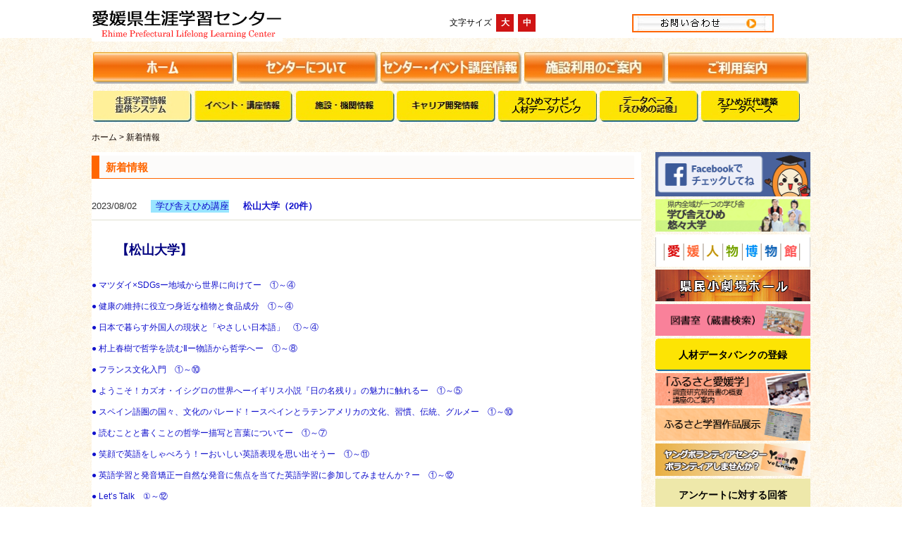

--- FILE ---
content_type: text/html; charset=UTF-8
request_url: https://www.i-manabi.jp/topics/?p=29154
body_size: 20386
content:
<!doctype html>
<html>
<head>
<meta charset="utf-8" />
<meta name="viewport" content="width=device-width" />
<title>松山大学（20件） &laquo;  愛媛県生涯学習センター</title>
<link rel="stylesheet" href="https://www.i-manabi.jp/topics/wp-content/themes/custom/style.css" type="text/css" media="screen" />
<link rel="pingback" href="https://www.i-manabi.jp/topics/xmlrpc.php" />
<meta name="keywords" content="愛媛県生涯学習センター,講座,生涯,いろは丸,いちむじん" />
<meta name="description" content="愛媛の生涯学習についての情報をわかりやすくご提供します。" />
<link href="../common0603.css" rel="stylesheet" type="text/css">
<link href="tmpl.css" rel="stylesheet" type="text/css">
<script type="text/javascript" src="http://ajax.googleapis.com/ajax/libs/jquery/1.10.2/jquery.min.js"></script>
<script type="text/javascript" src="../js/jquery.cookie.js"></script>
<script type="text/javascript" src="../js/fontsize.js"></script><script type="text/javascript" src="../js/menu.js"></script>
<script type="text/javascript">
    $(function(){
        $(".bosyu_now dt").on("click", function() {
            $(this).next().slideToggle();
        });
    });
</script>
<link rel="alternate" type="application/rss+xml" title="愛媛県生涯学習センター &raquo; フィード" href="https://www.i-manabi.jp/topics/?feed=rss2" />
<link rel="alternate" type="application/rss+xml" title="愛媛県生涯学習センター &raquo; コメントフィード" href="https://www.i-manabi.jp/topics/?feed=comments-rss2" />
		<script type="text/javascript">
			window._wpemojiSettings = {"baseUrl":"https:\/\/s.w.org\/images\/core\/emoji\/72x72\/","ext":".png","source":{"concatemoji":"https:\/\/www.i-manabi.jp\/topics\/wp-includes\/js\/wp-emoji-release.min.js?ver=4.5.32"}};
			!function(e,o,t){var a,n,r;function i(e){var t=o.createElement("script");t.src=e,t.type="text/javascript",o.getElementsByTagName("head")[0].appendChild(t)}for(r=Array("simple","flag","unicode8","diversity"),t.supports={everything:!0,everythingExceptFlag:!0},n=0;n<r.length;n++)t.supports[r[n]]=function(e){var t,a,n=o.createElement("canvas"),r=n.getContext&&n.getContext("2d"),i=String.fromCharCode;if(!r||!r.fillText)return!1;switch(r.textBaseline="top",r.font="600 32px Arial",e){case"flag":return r.fillText(i(55356,56806,55356,56826),0,0),3e3<n.toDataURL().length;case"diversity":return r.fillText(i(55356,57221),0,0),a=(t=r.getImageData(16,16,1,1).data)[0]+","+t[1]+","+t[2]+","+t[3],r.fillText(i(55356,57221,55356,57343),0,0),a!=(t=r.getImageData(16,16,1,1).data)[0]+","+t[1]+","+t[2]+","+t[3];case"simple":return r.fillText(i(55357,56835),0,0),0!==r.getImageData(16,16,1,1).data[0];case"unicode8":return r.fillText(i(55356,57135),0,0),0!==r.getImageData(16,16,1,1).data[0]}return!1}(r[n]),t.supports.everything=t.supports.everything&&t.supports[r[n]],"flag"!==r[n]&&(t.supports.everythingExceptFlag=t.supports.everythingExceptFlag&&t.supports[r[n]]);t.supports.everythingExceptFlag=t.supports.everythingExceptFlag&&!t.supports.flag,t.DOMReady=!1,t.readyCallback=function(){t.DOMReady=!0},t.supports.everything||(a=function(){t.readyCallback()},o.addEventListener?(o.addEventListener("DOMContentLoaded",a,!1),e.addEventListener("load",a,!1)):(e.attachEvent("onload",a),o.attachEvent("onreadystatechange",function(){"complete"===o.readyState&&t.readyCallback()})),(a=t.source||{}).concatemoji?i(a.concatemoji):a.wpemoji&&a.twemoji&&(i(a.twemoji),i(a.wpemoji)))}(window,document,window._wpemojiSettings);
		</script>
		<style type="text/css">
img.wp-smiley,
img.emoji {
	display: inline !important;
	border: none !important;
	box-shadow: none !important;
	height: 1em !important;
	width: 1em !important;
	margin: 0 .07em !important;
	vertical-align: -0.1em !important;
	background: none !important;
	padding: 0 !important;
}
</style>
<link rel='stylesheet' id='wp-pagenavi-css'  href='https://www.i-manabi.jp/topics/wp-content/plugins/wp-pagenavi/pagenavi-css.css?ver=2.70' type='text/css' media='all' />
<link rel='https://api.w.org/' href='https://www.i-manabi.jp/topics/?rest_route=/' />
<link rel="EditURI" type="application/rsd+xml" title="RSD" href="https://www.i-manabi.jp/topics/xmlrpc.php?rsd" />
<link rel="wlwmanifest" type="application/wlwmanifest+xml" href="https://www.i-manabi.jp/topics/wp-includes/wlwmanifest.xml" /> 
<link rel='prev' title='松山大学（8件）' href='https://www.i-manabi.jp/topics/?p=29150' />
<link rel='next' title='麻生児童館（6件）' href='https://www.i-manabi.jp/topics/?p=29156' />
<meta name="generator" content="WordPress 4.5.32" />
<link rel="canonical" href="https://www.i-manabi.jp/topics/?p=29154" />
<link rel='shortlink' href='https://www.i-manabi.jp/topics/?p=29154' />
<link rel="alternate" type="application/json+oembed" href="https://www.i-manabi.jp/topics/?rest_route=%2Foembed%2F1.0%2Fembed&#038;url=https%3A%2F%2Fwww.i-manabi.jp%2Ftopics%2F%3Fp%3D29154" />
<link rel="alternate" type="text/xml+oembed" href="https://www.i-manabi.jp/topics/?rest_route=%2Foembed%2F1.0%2Fembed&#038;url=https%3A%2F%2Fwww.i-manabi.jp%2Ftopics%2F%3Fp%3D29154&#038;format=xml" />
		<style type="text/css">.recentcomments a{display:inline !important;padding:0 !important;margin:0 !important;}</style>
		</head>
<body id="body">

<!--↓グローバルナビゲーション-->

<div id="global_navigation">
<div id="gnavi_wrap">
  <h1><a href="../index.php">愛媛県生涯学習センター</a></h1>
	<div class="gnavi_r">

	  <dl id="txtsize">
	    <dt>文字サイズ</dt>
	    <dd>
	      <ul>
	        <li class="head_btn1"><a href="javascript:void(0);" class="changeBtn">大</a></li>
	        <li class="head_btn2"><a href="javascript:void(0);" class="changeBtn">中</a></li>
	      </ul>
	    </dd>
	  </dl>
	  
	  <address>
	    <a href="../contact/index.php"><img src="../img/toiawase.jpg" alt=""/></a>
	  </address>
	</div>
</div>
</div>
<!--↑グローバルナビゲーション--> 
<div id="all_wrap">
  <div id="menuNav">
	<ul>
	 <li><a href="../index.php"><img src="../img/mainbtnoff.jpg" alt="" onmouseover="this.src='../img/mainbtnoff.jpg'" onmouseout="this.src='../img/mainbtnoff.jpg'" height="45" width="200"></a></li>
	 <li><a href="../center/index.php"><img src="../img/mainbtnoff1.jpg" alt="" onmouseover="this.src='../img/mainbtnon1.jpg'" onmouseout="this.src='../img/mainbtnoff1.jpg'" height="45" width="200"></a></li>
	 <li><a href="../manabu/index.php"><img src="../img/mainbtnoff2.jpg" alt="" onmouseover="this.src='../img/mainbtnon2.jpg'" onmouseout="this.src='../img/mainbtnoff2.jpg'" height="45" width="200"></a></li>
	 <li><a href="../about/index.php"><img src="../img/mainbtnoff3.jpg" alt="" onmouseover="this.src='../img/mainbtnon3.jpg'" onmouseout="this.src='../img/mainbtnoff3.jpg'" height="45" width="200"></a></li>
	 <li><a href="../center/guidance.php"><img src="../img/mainbtnoff4.jpg" alt="" onmouseover="this.src='../img/mainbtnon4.jpg'" onmouseout="this.src='../img/mainbtnoff4.jpg'" height="45" width="200"></a></li>
	</ul>
    </div>
  <a href="#header2" title="スマートフォン用メニューを飛ばして本文へジャンプ"></a>
  <div id ="toggle" title="ここからはスマートフォン用のメニューです。"><a href="#">メインメニュー</a></div>
  <div id="mainMenu">
	<ul>
	 <li><a href="../index.php">ホーム</a></li>
	 <li><a href="../center/index.php" title="学習センターの概要を紹介しています。">センターについて</a></li>
	 <li><a href="../manabu/index.php" title="学習センターが行う講座・イベント情報を紹介しています。">センターイベント・講座情報</a></li>
	 <li><a href="../about/index.php" title="貸館として利用できる施設・他を紹介しています。">施設利用のご案内</a></li>
	 <li><a href="../center/guidance.php" title="貸館のご利用方法を紹介しています。">ご利用案内</a></li>
	</ul>
	</div><BR>
  <div id="gNav">
	<ul>
	 <li><a href="../about/kaisetu.php" onclick="window.open(this.href, 'mywindow1','width=852, height=680, menubar=no, toolbar=no, scrollbars=yes resizable=yes'); return false;"><img src="../img/menuoff.jpg" alt="" onmouseover="this.src='../img/menuon.jpg'" onmouseout="this.src='../img/menuoff.jpg'" height="45" width="140"></a></li>
	 <li><a href="../system/events/"><img src="../img/menuoff1.jpg" alt="" onmouseover="this.src='../img/menuon1.jpg'" onmouseout="this.src='../img/menuoff1.jpg'" height="45" width="140"></a></li>
	 <li><a href="../system/institutions/"><img src="../img/menuoff2.jpg" alt="" onmouseover="this.src='../img/menuon2.jpg'" onmouseout="this.src='../img/menuoff2.jpg'" height="45" width="140"></a></li>
	 <li><a href="../system/careers/"><img src="../img/menuoff3.jpg" alt="" onmouseover="this.src='../img/menuon3.jpg'" onmouseout="this.src='../img/menuoff3.jpg'" height="45" width="140"></a></li>
	 <li><a href="../system/people/"><img src="../img/menuoff4.jpg" alt="" onmouseover="this.src='../img/menuon4.jpg'" onmouseout="this.src='../img/menuoff4.jpg'" height="45" width="140"></a></li>
	 <li><a href="../system/regionals/"><img src="../img/menuoff5.jpg" alt="" onmouseover="this.src='../img/menuon5.jpg'" onmouseout="this.src='../img/menuoff5.jpg'" height="45" width="140"></a></li>
	 <li><a href="../system/landmarks/landmarks/"><img src="../img/menuoff7.jpg" alt="" onmouseover="this.src='../img/menuon7.jpg'" onmouseout="this.src='../img/menuoff7.jpg'" height="45" width="140"></a></li>
	</ul>
  </div>
    <div id ="toggle2"><a href="#">生涯学習情報提供システムメニュー</a></div>
  <div id="gNav2">
	<ul>
	 <li><a href="../about/kaisetu.php" title="生涯学習情報提供システムの紹介をしています。">生涯学習情報提供システム</a></li>
	 <li><a href="../system/events" title="愛媛県内で行われる楽しい催し物や、役立つ講座をご紹介しています。">イベント・講座情報</a></li>
	 <li><a href="../system/institutions" title="愛媛県内でご利用いただける学習機関・公共施設などが検索できます。">施設・機関情報</a></li>
	 <li><a href="../system/careers" title="より高度な資格・スキルの獲得のため、キャリア開発を行える施設や講座を検索できます。">キャリア開発情報</a></li>
	 <li><a href="../system/people" title="スポーツ語学伝統芸能など様々な分野の講師情報を検索できます。">えひめマナビイ人材データバンク</a></li>
	 <li><a href="../system/regionals/regionals/search" title="「ふるさとらしさ」「えひめらしさ」を発見・再確認する活動の研究成果">データベース「えひめの記憶」</a></li>
	 <li><a href="../system/books" title="教本・成果物などのご紹介です">教本など情報</a></li>
	</ul>
  </div>

<!--↓ヘッダー-->
<div id="header_wrap"> 
</div>
<!--↑ヘッダー--> 
<!--↓コンテンツ外枠-->
<div id="contents_wrap"> 
  <!--↓パンくず-->
  <div id="breadcrumb"> <a href="../">ホーム</a>&nbsp;&gt;&nbsp;新着情報</div>
  <!--↑パンくず--> 
  <!--↓3カラム-->
  <div id="three_column"> <!--↓左カラム-->

<div id="left_column"> 
  <!--↓枠-->
  <div class="content">
    <div class="content_inside"> 
  <!--↓ページタイトル-->
  <h2>新着情報</h2>
  <!--↑ページタイトル--> 
            <!--↓ひと投稿-->
      <div class="a_entry">
        <div class="entry_title">
          <div class="date">2023/08/02</div>
          <div class="cat"><a href="https://www.i-manabi.jp/topics/?cat=10" rel="category">学び舎えひめ講座</a></div>
          <div class="text"><a href="https://www.i-manabi.jp/topics/?p=29154">松山大学（20件）</a></div>
        </div>
        <div class="entry_body">
          <h3><span style="color: #000080;">【松山大学】</span></h3>
<p><a href="https://i-manabi.jp/system/events/events/view/65931">● マツダイ×SDGsー地域から世界に向けてー　①～④</a></p>
<p><a href="https://i-manabi.jp/system/events/events/view/65932">● 健康の維持に役立つ身近な植物と食品成分　①～④</a></p>
<p><a href="https://i-manabi.jp/system/events/events/view/65933">● 日本で暮らす外国人の現状と「やさしい日本語」　①～④</a></p>
<p><a href="https://i-manabi.jp/system/events/events/view/65934">● 村上春樹で哲学を読むⅡー物語から哲学へー　①～⑧</a></p>
<p><a href="https://i-manabi.jp/system/events/events/view/65935">● フランス文化入門　①～⑩</a></p>
<p><a href="https://i-manabi.jp/system/events/events/view/65936">● ようこそ！カズオ・イシグロの世界へーイギリス小説『日の名残り』の魅力に触れるー　①～⑤</a></p>
<p><a href="https://i-manabi.jp/system/events/events/view/65937">● スペイン語圏の国々、文化のパレード！ースペインとラテンアメリカの文化、習慣、伝統、グルメー　①～⑩</a></p>
<p><a href="https://i-manabi.jp/system/events/events/view/65938">● 読むことと書くことの哲学ー描写と言葉についてー　①～⑦</a></p>
<p><a href="https://i-manabi.jp/system/events/events/view/65939">● 笑顔で英語をしゃべろう！ーおいしい英語表現を思い出そうー　①～⑪</a></p>
<p><a href="https://i-manabi.jp/system/events/events/view/65940">● 英語学習と発音矯正ー自然な発音に焦点を当てた英語学習に参加してみませんか？ー　①～⑫</a></p>
<p><a href="https://i-manabi.jp/system/events/events/view/65941">● Let’s Talk　①～⑫</a></p>
<p><a href="https://i-manabi.jp/system/events/events/view/65942">● 学ぶ中国語ー中国語初中級編ー　①～⑫</a></p>
<p><a href="https://i-manabi.jp/system/events/events/view/65943">● 旅行・ビジネス中級中国語会話ー中国語と現代中国のABCー　①～⑫</a></p>
<p><a href="https://i-manabi.jp/system/events/events/view/65944">● フランス語コミュニケーションーフランス語でもっと楽しく、もっと自然に話しましょう！ー　①～⑫</a></p>
<p><a href="https://i-manabi.jp/system/events/events/view/65945">● 韓国語会話(初級1)ー韓国語で話しましょう！ー　①～⑫</a></p>
<p><a href="https://i-manabi.jp/system/events/events/view/65946">● 韓国語会話(初級2)ー中級へのステップアップー　①～⑫</a></p>
<p><a href="https://i-manabi.jp/system/events/events/view/65947">● 韓国語会話(中級)ー文化理解とコミュニケーションー　①～⑫</a></p>
<p><a href="https://i-manabi.jp/system/events/events/view/65948">● ドイツ語を始めよう！ー楽しく学ぶドイツ語の初歩ー　①～⑫</a></p>
<p><a href="https://i-manabi.jp/system/events/events/view/65949">● ¡Hola!秋にスペイン語を勉強しましょうー場面ごとに使えるスペイン語ー　①～⑫</a></p>
<p><a href="https://i-manabi.jp/system/events/events/view/65950">● ¡Unospasosmás!¡Holaotoño2023！スペイン語：会話と文法(2)ー¡U　①～⑫</a></p>
        </div>
      </div>
      <!--↑ひと投稿--> 
          </div>
  </div>
  <!--↑枠--> 
  <!--↓totop-->
  <div class="totop"><a href="#body">ページトップへ</a></div>
  <!--↑totop--> 
</div>
<!--↑左カラム-->
    <!--↓右カラム-->
    <div id="right_column"><!-- InstanceBeginEditable name="サブメニュー" -->
  		<ul id="sideNav">

      <!--↓Facebook-->
      <li class="r_bn"><a href="https://www.facebook.com/pages/%E6%84%9B%E5%AA%9B%E7%9C%8C%E7%94%9F%E6%B6%AF%E5%AD%A6%E7%BF%92%E3%82%BB%E3%83%B3%E3%82%BF%E3%83%BC/1560881560830602" target="_blank"><img src="../index/bg_facebook.png" width="231" height="63"  alt="Facebook"/></a></li>
      <!--↑Facebook--> 

      
      <!--↓学び舎えひめ悠々大学--> 
      <li class="r_bn"><a href="../college/"><img src="../index/bn_yuyu.png" width="231" height="46"  alt="学び舎えひめ悠々大学"/></a></li>
      <!--↑学び舎えひめ悠々大学--> 
        <!--↓愛媛人物博物館-->
        <li class="r_bn"><a href="../museum/"><img src="../index/bn_ehime_jinbutu_hakubutukan.png" width="231" height="46"  alt="愛媛人物博物館"/></a></li>
        <!--↑愛媛人物博物館--> 
      <!--↓ホール-->
      <li class="r_bn"><a href="../about/kenmin.php"><img src="../index/bn_hall.png" width="231" height="45"  alt="県民小劇場ホール"/></a></li>
      <!--↑ホール--> 
      <!--↓図書室-->
	<li class="r_bn"><a href="https://sv1.opac.jp/bop/cgi-bin/index.cgi?LibId=205nu3u" target="_blank"><img src="../index/bn_tosho.png" width="231" height="45"  alt="図書室"/></a></li>
      <!--↑図書室--> 
      <!--↓人材データバンクの登録-->
	 <li class="type1"><a href="../center/jinzai.php"><p class="black">人材データバンクの登録</p></a></li>
      <!--↑人材データバンクの登録--> 
        <!--↓ふるさと愛媛学-->
        <li class="r_bn"><a href="../furusato/"><img src="../index/bn_furusato_ehimegaku.png" width="231" height="46"  alt="ふるさと愛媛学"/></a></li>
        <!--↑ふるさと愛媛学--> 
        <!--↓ふるさと愛媛学-->
        <li class="r_bn"><a href="../furusato/sakuhin.php"><img src="../index/bn_furusato_ehimegaku_tenji.png" width="231" height="46"  alt="ふるさと愛媛学"/></a></li>
        <!--↑ふるさと愛媛学--> 
      <!--↓ヤングボランティアセンター--> 
        <li class="r_bn"><a href="../yanbora/" target="_blank"><img src="../index/yanbora.png" width="231" height="46"  alt="ヤングボランティアセンター"/></a></li>
      <!--↑ヤングボランティアセンター--> 
      <!--↓アンケートに対する回答-->
	 <li class="type4"><a href="../enq/"><p class="black">アンケートに対する回答</p></a></li>
      <!--↑アンケートに対する回答-->
      <!--↓生涯学習情報募集-->
	 <li class="type5"><a href="../center/youkou.php"><p class="black">生涯学習情報募集</p></a></li>
      <!--↑生涯学習情報募集-->
      <!--↓過去のイベント-->
      <li class="type3"><a href="../past_event/"><p class="black">過去のイベント</p></a></li>
      <!--↑過去のイベントー-->
      <!--↓バナー-->
      <li class="type2"><a href="http://www.i-fureai.jp/" target="_blank"><p class="black">えひめ青少年ふれあいセンター</p></a></li>
      <!--↑バナー-->
		</ul>
     </div>
    <!--↑右カラム--> 
     
	</div>
  <!--↑3カラム--> 
  <!--↓フッター-->
  <div id="footer">
    <ul id="foot_menu">
      <li><a href="../pdf/link/page.pdf" target="_blank">リンク集</a></li>
      <li><a href="../pdf/privacy/page.pdf" target="_blank">個人情報の取り扱いについて</a></li>
      <li><a href="../pdf/link_this/page.pdf" target="_blank">このホームページへのリンクについて</a></li>
    </ul><BR class="clear">
    <dl id="foot_outline">
      <dt>愛媛県生涯学習センター</dt>
      <dd>
        <address>
        〒791-1136 愛媛県松山市上野町甲650番地
        </address>
      </dd>
      <dd>TEL：089-963-2111(代表)　FAX：089-963-4526</dd>
    </dl>
    <ul id="sitei_kanri_unei">
      <li><a href="../pdf/administrator/page.pdf" target="_blank">指定管理運営について</a></li>
    </ul>
    <div id="hp_tensai_kinsi">このホームページに含まれるデータは愛媛県生涯学習センターが著作権を保有しています。掲載情報の許可無き転載を禁止します。</div>
  </div>
  <!--↑フッター--> 
   </div>
</div>
<!--↑コンテンツ外枠--> 
<!--↓コピーライト-->
<div id="copy_wrap">
  <div>All Rights Reserved Copyright c  Ehime Prefectural Lifelong Learning Center (JAPAN)</div>
</div>
<!--↑コピーライト-->
<script type='text/javascript' src='https://www.i-manabi.jp/topics/wp-includes/js/wp-embed.min.js?ver=4.5.32'></script>

</body>
</html>

--- FILE ---
content_type: text/css
request_url: https://www.i-manabi.jp/topics/tmpl.css
body_size: 1148
content:
@charset "utf-8";
/* CSS Document */

.a_entry{
/*	width:708px;*/
	width:100%;
	margin:20px auto;
/*	overflow:hidden;*/
}

.entry_title{
	overflow:hidden;
	border-bottom:1px solid #DFDFD0;
	padding:10px 0px;
	font-size:13px;
}

.entry_title .date{
	float:left;
}

.entry_title .cat{
	float:left;
	margin-left:20px;
/*	padding:0px 0.5em;*/
	padding:0;
	text-indent:0.5em;
	background-color:#99E5FF;
}

.entry_title .text{
	float:left;
	margin-left:20px;
	font-weight:bold;
}

.entry_body{
/*	width:670px;*/
	width:100%;
	margin:20px auto;
	overflow:hidden;
}

.entry_body p,
.entry_body div,
.entry_body h1,
.entry_body h2,
.entry_body h3,
.entry_body h4,
.entry_body h5,
.entry_body h6,
.entry_body dl,
.entry_body ul,
.entry_body ol{
	margin:0px;
	padding:0px;
	text-align:left;
	margin-bottom:1em;
	background-image:none;
	line-height:auto;
}

.entry_body ul li,
.entry_body ol li{
	margin-left:2em;
}

.entry_body h1{
	font-size:36px;
}

.entry_body h2{
	font-size:24px;
}

.entry_body h3{
	font-size:18px;
	line-height:2.5
}

.entry_body h4{
	font-size:16px;
}

.entry_body h5{
	font-size:14px;
}

.entry_body h6{
	font-size:12px;
}
